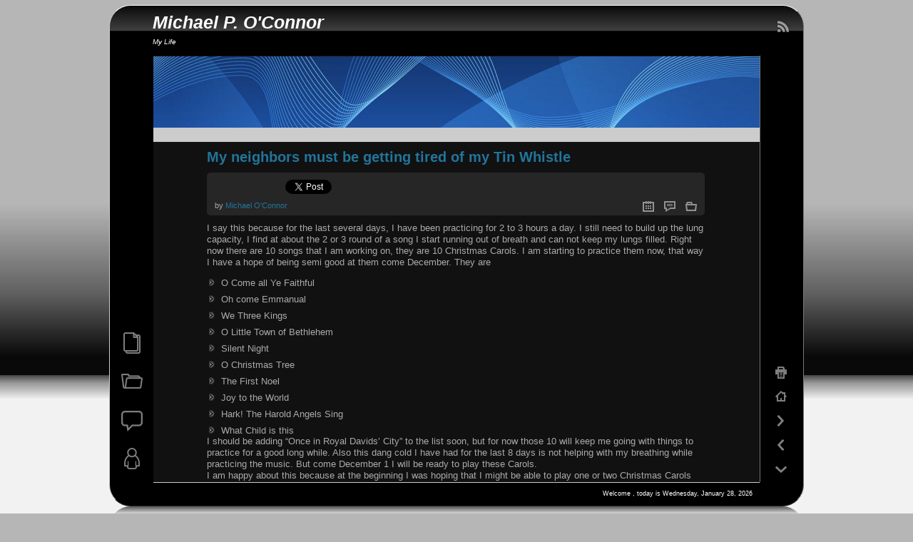

--- FILE ---
content_type: text/html; charset=UTF-8
request_url: https://blog.mikeoconnor.net/2006/10/my-neighbors-must-be-getting-tired-of-my-tin-whistle/
body_size: 13810
content:
<!DOCTYPE html PUBLIC "-//W3C//DTD XHTML 1.0 Transitional//EN" "http://www.w3.org/TR/xhtml1/DTD/xhtml1-transitional.dtd">
<html xmlns="http://www.w3.org/1999/xhtml" lang="en-US" itemscope itemtype="http://schema.org/Blog">

<head profile="http://gmpg.org/xfn/11">

	
	<meta http-equiv="Content-Type" content="text/html; charset=UTF-8" />

	<meta name="viewport" content="width=100%; initial-scale=1; maximum-scale=1; minimum-scale=1; user-scalable=no;" />

	<title>My neighbors must be getting tired of my Tin Whistle &laquo; Michael P. O&#039;Connor</title>

	<link rel="pingback" href="https://blog.mikeoconnor.net/xmlrpc.php" />

		<link rel='archives' title='December 2025' href='https://blog.mikeoconnor.net/2025/12/' />
	<link rel='archives' title='November 2025' href='https://blog.mikeoconnor.net/2025/11/' />
	<link rel='archives' title='October 2025' href='https://blog.mikeoconnor.net/2025/10/' />
	<link rel='archives' title='September 2025' href='https://blog.mikeoconnor.net/2025/09/' />
	<link rel='archives' title='April 2025' href='https://blog.mikeoconnor.net/2025/04/' />
	<link rel='archives' title='June 2024' href='https://blog.mikeoconnor.net/2024/06/' />
	<link rel='archives' title='May 2023' href='https://blog.mikeoconnor.net/2023/05/' />
	<link rel='archives' title='April 2023' href='https://blog.mikeoconnor.net/2023/04/' />
	<link rel='archives' title='March 2023' href='https://blog.mikeoconnor.net/2023/03/' />
	<link rel='archives' title='February 2023' href='https://blog.mikeoconnor.net/2023/02/' />

	
	<meta name='robots' content='max-image-preview:large' />
<link rel="alternate" type="application/rss+xml" title="Michael P. O&#039;Connor &raquo; Feed" href="https://blog.mikeoconnor.net/feed/" />
<link rel="alternate" type="application/rss+xml" title="Michael P. O&#039;Connor &raquo; Comments Feed" href="https://blog.mikeoconnor.net/comments/feed/" />
<script type="text/javascript">
/* <![CDATA[ */
window._wpemojiSettings = {"baseUrl":"https:\/\/s.w.org\/images\/core\/emoji\/15.0.3\/72x72\/","ext":".png","svgUrl":"https:\/\/s.w.org\/images\/core\/emoji\/15.0.3\/svg\/","svgExt":".svg","source":{"concatemoji":"https:\/\/blog.mikeoconnor.net\/wp-includes\/js\/wp-emoji-release.min.js?ver=6.5.7"}};
/*! This file is auto-generated */
!function(i,n){var o,s,e;function c(e){try{var t={supportTests:e,timestamp:(new Date).valueOf()};sessionStorage.setItem(o,JSON.stringify(t))}catch(e){}}function p(e,t,n){e.clearRect(0,0,e.canvas.width,e.canvas.height),e.fillText(t,0,0);var t=new Uint32Array(e.getImageData(0,0,e.canvas.width,e.canvas.height).data),r=(e.clearRect(0,0,e.canvas.width,e.canvas.height),e.fillText(n,0,0),new Uint32Array(e.getImageData(0,0,e.canvas.width,e.canvas.height).data));return t.every(function(e,t){return e===r[t]})}function u(e,t,n){switch(t){case"flag":return n(e,"\ud83c\udff3\ufe0f\u200d\u26a7\ufe0f","\ud83c\udff3\ufe0f\u200b\u26a7\ufe0f")?!1:!n(e,"\ud83c\uddfa\ud83c\uddf3","\ud83c\uddfa\u200b\ud83c\uddf3")&&!n(e,"\ud83c\udff4\udb40\udc67\udb40\udc62\udb40\udc65\udb40\udc6e\udb40\udc67\udb40\udc7f","\ud83c\udff4\u200b\udb40\udc67\u200b\udb40\udc62\u200b\udb40\udc65\u200b\udb40\udc6e\u200b\udb40\udc67\u200b\udb40\udc7f");case"emoji":return!n(e,"\ud83d\udc26\u200d\u2b1b","\ud83d\udc26\u200b\u2b1b")}return!1}function f(e,t,n){var r="undefined"!=typeof WorkerGlobalScope&&self instanceof WorkerGlobalScope?new OffscreenCanvas(300,150):i.createElement("canvas"),a=r.getContext("2d",{willReadFrequently:!0}),o=(a.textBaseline="top",a.font="600 32px Arial",{});return e.forEach(function(e){o[e]=t(a,e,n)}),o}function t(e){var t=i.createElement("script");t.src=e,t.defer=!0,i.head.appendChild(t)}"undefined"!=typeof Promise&&(o="wpEmojiSettingsSupports",s=["flag","emoji"],n.supports={everything:!0,everythingExceptFlag:!0},e=new Promise(function(e){i.addEventListener("DOMContentLoaded",e,{once:!0})}),new Promise(function(t){var n=function(){try{var e=JSON.parse(sessionStorage.getItem(o));if("object"==typeof e&&"number"==typeof e.timestamp&&(new Date).valueOf()<e.timestamp+604800&&"object"==typeof e.supportTests)return e.supportTests}catch(e){}return null}();if(!n){if("undefined"!=typeof Worker&&"undefined"!=typeof OffscreenCanvas&&"undefined"!=typeof URL&&URL.createObjectURL&&"undefined"!=typeof Blob)try{var e="postMessage("+f.toString()+"("+[JSON.stringify(s),u.toString(),p.toString()].join(",")+"));",r=new Blob([e],{type:"text/javascript"}),a=new Worker(URL.createObjectURL(r),{name:"wpTestEmojiSupports"});return void(a.onmessage=function(e){c(n=e.data),a.terminate(),t(n)})}catch(e){}c(n=f(s,u,p))}t(n)}).then(function(e){for(var t in e)n.supports[t]=e[t],n.supports.everything=n.supports.everything&&n.supports[t],"flag"!==t&&(n.supports.everythingExceptFlag=n.supports.everythingExceptFlag&&n.supports[t]);n.supports.everythingExceptFlag=n.supports.everythingExceptFlag&&!n.supports.flag,n.DOMReady=!1,n.readyCallback=function(){n.DOMReady=!0}}).then(function(){return e}).then(function(){var e;n.supports.everything||(n.readyCallback(),(e=n.source||{}).concatemoji?t(e.concatemoji):e.wpemoji&&e.twemoji&&(t(e.twemoji),t(e.wpemoji)))}))}((window,document),window._wpemojiSettings);
/* ]]> */
</script>
<style id='wp-emoji-styles-inline-css' type='text/css'>

	img.wp-smiley, img.emoji {
		display: inline !important;
		border: none !important;
		box-shadow: none !important;
		height: 1em !important;
		width: 1em !important;
		margin: 0 0.07em !important;
		vertical-align: -0.1em !important;
		background: none !important;
		padding: 0 !important;
	}
</style>
<link rel='stylesheet' id='wp-block-library-css' href='https://blog.mikeoconnor.net/wp-includes/css/dist/block-library/style.min.css?ver=6.5.7' type='text/css' media='all' />
<style id='classic-theme-styles-inline-css' type='text/css'>
/*! This file is auto-generated */
.wp-block-button__link{color:#fff;background-color:#32373c;border-radius:9999px;box-shadow:none;text-decoration:none;padding:calc(.667em + 2px) calc(1.333em + 2px);font-size:1.125em}.wp-block-file__button{background:#32373c;color:#fff;text-decoration:none}
</style>
<style id='global-styles-inline-css' type='text/css'>
body{--wp--preset--color--black: #000000;--wp--preset--color--cyan-bluish-gray: #abb8c3;--wp--preset--color--white: #ffffff;--wp--preset--color--pale-pink: #f78da7;--wp--preset--color--vivid-red: #cf2e2e;--wp--preset--color--luminous-vivid-orange: #ff6900;--wp--preset--color--luminous-vivid-amber: #fcb900;--wp--preset--color--light-green-cyan: #7bdcb5;--wp--preset--color--vivid-green-cyan: #00d084;--wp--preset--color--pale-cyan-blue: #8ed1fc;--wp--preset--color--vivid-cyan-blue: #0693e3;--wp--preset--color--vivid-purple: #9b51e0;--wp--preset--gradient--vivid-cyan-blue-to-vivid-purple: linear-gradient(135deg,rgba(6,147,227,1) 0%,rgb(155,81,224) 100%);--wp--preset--gradient--light-green-cyan-to-vivid-green-cyan: linear-gradient(135deg,rgb(122,220,180) 0%,rgb(0,208,130) 100%);--wp--preset--gradient--luminous-vivid-amber-to-luminous-vivid-orange: linear-gradient(135deg,rgba(252,185,0,1) 0%,rgba(255,105,0,1) 100%);--wp--preset--gradient--luminous-vivid-orange-to-vivid-red: linear-gradient(135deg,rgba(255,105,0,1) 0%,rgb(207,46,46) 100%);--wp--preset--gradient--very-light-gray-to-cyan-bluish-gray: linear-gradient(135deg,rgb(238,238,238) 0%,rgb(169,184,195) 100%);--wp--preset--gradient--cool-to-warm-spectrum: linear-gradient(135deg,rgb(74,234,220) 0%,rgb(151,120,209) 20%,rgb(207,42,186) 40%,rgb(238,44,130) 60%,rgb(251,105,98) 80%,rgb(254,248,76) 100%);--wp--preset--gradient--blush-light-purple: linear-gradient(135deg,rgb(255,206,236) 0%,rgb(152,150,240) 100%);--wp--preset--gradient--blush-bordeaux: linear-gradient(135deg,rgb(254,205,165) 0%,rgb(254,45,45) 50%,rgb(107,0,62) 100%);--wp--preset--gradient--luminous-dusk: linear-gradient(135deg,rgb(255,203,112) 0%,rgb(199,81,192) 50%,rgb(65,88,208) 100%);--wp--preset--gradient--pale-ocean: linear-gradient(135deg,rgb(255,245,203) 0%,rgb(182,227,212) 50%,rgb(51,167,181) 100%);--wp--preset--gradient--electric-grass: linear-gradient(135deg,rgb(202,248,128) 0%,rgb(113,206,126) 100%);--wp--preset--gradient--midnight: linear-gradient(135deg,rgb(2,3,129) 0%,rgb(40,116,252) 100%);--wp--preset--font-size--small: 13px;--wp--preset--font-size--medium: 20px;--wp--preset--font-size--large: 36px;--wp--preset--font-size--x-large: 42px;--wp--preset--spacing--20: 0.44rem;--wp--preset--spacing--30: 0.67rem;--wp--preset--spacing--40: 1rem;--wp--preset--spacing--50: 1.5rem;--wp--preset--spacing--60: 2.25rem;--wp--preset--spacing--70: 3.38rem;--wp--preset--spacing--80: 5.06rem;--wp--preset--shadow--natural: 6px 6px 9px rgba(0, 0, 0, 0.2);--wp--preset--shadow--deep: 12px 12px 50px rgba(0, 0, 0, 0.4);--wp--preset--shadow--sharp: 6px 6px 0px rgba(0, 0, 0, 0.2);--wp--preset--shadow--outlined: 6px 6px 0px -3px rgba(255, 255, 255, 1), 6px 6px rgba(0, 0, 0, 1);--wp--preset--shadow--crisp: 6px 6px 0px rgba(0, 0, 0, 1);}:where(.is-layout-flex){gap: 0.5em;}:where(.is-layout-grid){gap: 0.5em;}body .is-layout-flex{display: flex;}body .is-layout-flex{flex-wrap: wrap;align-items: center;}body .is-layout-flex > *{margin: 0;}body .is-layout-grid{display: grid;}body .is-layout-grid > *{margin: 0;}:where(.wp-block-columns.is-layout-flex){gap: 2em;}:where(.wp-block-columns.is-layout-grid){gap: 2em;}:where(.wp-block-post-template.is-layout-flex){gap: 1.25em;}:where(.wp-block-post-template.is-layout-grid){gap: 1.25em;}.has-black-color{color: var(--wp--preset--color--black) !important;}.has-cyan-bluish-gray-color{color: var(--wp--preset--color--cyan-bluish-gray) !important;}.has-white-color{color: var(--wp--preset--color--white) !important;}.has-pale-pink-color{color: var(--wp--preset--color--pale-pink) !important;}.has-vivid-red-color{color: var(--wp--preset--color--vivid-red) !important;}.has-luminous-vivid-orange-color{color: var(--wp--preset--color--luminous-vivid-orange) !important;}.has-luminous-vivid-amber-color{color: var(--wp--preset--color--luminous-vivid-amber) !important;}.has-light-green-cyan-color{color: var(--wp--preset--color--light-green-cyan) !important;}.has-vivid-green-cyan-color{color: var(--wp--preset--color--vivid-green-cyan) !important;}.has-pale-cyan-blue-color{color: var(--wp--preset--color--pale-cyan-blue) !important;}.has-vivid-cyan-blue-color{color: var(--wp--preset--color--vivid-cyan-blue) !important;}.has-vivid-purple-color{color: var(--wp--preset--color--vivid-purple) !important;}.has-black-background-color{background-color: var(--wp--preset--color--black) !important;}.has-cyan-bluish-gray-background-color{background-color: var(--wp--preset--color--cyan-bluish-gray) !important;}.has-white-background-color{background-color: var(--wp--preset--color--white) !important;}.has-pale-pink-background-color{background-color: var(--wp--preset--color--pale-pink) !important;}.has-vivid-red-background-color{background-color: var(--wp--preset--color--vivid-red) !important;}.has-luminous-vivid-orange-background-color{background-color: var(--wp--preset--color--luminous-vivid-orange) !important;}.has-luminous-vivid-amber-background-color{background-color: var(--wp--preset--color--luminous-vivid-amber) !important;}.has-light-green-cyan-background-color{background-color: var(--wp--preset--color--light-green-cyan) !important;}.has-vivid-green-cyan-background-color{background-color: var(--wp--preset--color--vivid-green-cyan) !important;}.has-pale-cyan-blue-background-color{background-color: var(--wp--preset--color--pale-cyan-blue) !important;}.has-vivid-cyan-blue-background-color{background-color: var(--wp--preset--color--vivid-cyan-blue) !important;}.has-vivid-purple-background-color{background-color: var(--wp--preset--color--vivid-purple) !important;}.has-black-border-color{border-color: var(--wp--preset--color--black) !important;}.has-cyan-bluish-gray-border-color{border-color: var(--wp--preset--color--cyan-bluish-gray) !important;}.has-white-border-color{border-color: var(--wp--preset--color--white) !important;}.has-pale-pink-border-color{border-color: var(--wp--preset--color--pale-pink) !important;}.has-vivid-red-border-color{border-color: var(--wp--preset--color--vivid-red) !important;}.has-luminous-vivid-orange-border-color{border-color: var(--wp--preset--color--luminous-vivid-orange) !important;}.has-luminous-vivid-amber-border-color{border-color: var(--wp--preset--color--luminous-vivid-amber) !important;}.has-light-green-cyan-border-color{border-color: var(--wp--preset--color--light-green-cyan) !important;}.has-vivid-green-cyan-border-color{border-color: var(--wp--preset--color--vivid-green-cyan) !important;}.has-pale-cyan-blue-border-color{border-color: var(--wp--preset--color--pale-cyan-blue) !important;}.has-vivid-cyan-blue-border-color{border-color: var(--wp--preset--color--vivid-cyan-blue) !important;}.has-vivid-purple-border-color{border-color: var(--wp--preset--color--vivid-purple) !important;}.has-vivid-cyan-blue-to-vivid-purple-gradient-background{background: var(--wp--preset--gradient--vivid-cyan-blue-to-vivid-purple) !important;}.has-light-green-cyan-to-vivid-green-cyan-gradient-background{background: var(--wp--preset--gradient--light-green-cyan-to-vivid-green-cyan) !important;}.has-luminous-vivid-amber-to-luminous-vivid-orange-gradient-background{background: var(--wp--preset--gradient--luminous-vivid-amber-to-luminous-vivid-orange) !important;}.has-luminous-vivid-orange-to-vivid-red-gradient-background{background: var(--wp--preset--gradient--luminous-vivid-orange-to-vivid-red) !important;}.has-very-light-gray-to-cyan-bluish-gray-gradient-background{background: var(--wp--preset--gradient--very-light-gray-to-cyan-bluish-gray) !important;}.has-cool-to-warm-spectrum-gradient-background{background: var(--wp--preset--gradient--cool-to-warm-spectrum) !important;}.has-blush-light-purple-gradient-background{background: var(--wp--preset--gradient--blush-light-purple) !important;}.has-blush-bordeaux-gradient-background{background: var(--wp--preset--gradient--blush-bordeaux) !important;}.has-luminous-dusk-gradient-background{background: var(--wp--preset--gradient--luminous-dusk) !important;}.has-pale-ocean-gradient-background{background: var(--wp--preset--gradient--pale-ocean) !important;}.has-electric-grass-gradient-background{background: var(--wp--preset--gradient--electric-grass) !important;}.has-midnight-gradient-background{background: var(--wp--preset--gradient--midnight) !important;}.has-small-font-size{font-size: var(--wp--preset--font-size--small) !important;}.has-medium-font-size{font-size: var(--wp--preset--font-size--medium) !important;}.has-large-font-size{font-size: var(--wp--preset--font-size--large) !important;}.has-x-large-font-size{font-size: var(--wp--preset--font-size--x-large) !important;}
.wp-block-navigation a:where(:not(.wp-element-button)){color: inherit;}
:where(.wp-block-post-template.is-layout-flex){gap: 1.25em;}:where(.wp-block-post-template.is-layout-grid){gap: 1.25em;}
:where(.wp-block-columns.is-layout-flex){gap: 2em;}:where(.wp-block-columns.is-layout-grid){gap: 2em;}
.wp-block-pullquote{font-size: 1.5em;line-height: 1.6;}
</style>
<link rel='stylesheet' id='shiword-general-style-css' href='https://blog.mikeoconnor.net/wp-content/themes/shiword/style.css?ver=4.03' type='text/css' media='screen' />
<link rel='stylesheet' id='shiword-print-style-css' href='https://blog.mikeoconnor.net/wp-content/themes/shiword/css/print.css?ver=4.03' type='text/css' media='print' />
<style id='akismet-widget-style-inline-css' type='text/css'>

			.a-stats {
				--akismet-color-mid-green: #357b49;
				--akismet-color-white: #fff;
				--akismet-color-light-grey: #f6f7f7;

				max-width: 350px;
				width: auto;
			}

			.a-stats * {
				all: unset;
				box-sizing: border-box;
			}

			.a-stats strong {
				font-weight: 600;
			}

			.a-stats a.a-stats__link,
			.a-stats a.a-stats__link:visited,
			.a-stats a.a-stats__link:active {
				background: var(--akismet-color-mid-green);
				border: none;
				box-shadow: none;
				border-radius: 8px;
				color: var(--akismet-color-white);
				cursor: pointer;
				display: block;
				font-family: -apple-system, BlinkMacSystemFont, 'Segoe UI', 'Roboto', 'Oxygen-Sans', 'Ubuntu', 'Cantarell', 'Helvetica Neue', sans-serif;
				font-weight: 500;
				padding: 12px;
				text-align: center;
				text-decoration: none;
				transition: all 0.2s ease;
			}

			/* Extra specificity to deal with TwentyTwentyOne focus style */
			.widget .a-stats a.a-stats__link:focus {
				background: var(--akismet-color-mid-green);
				color: var(--akismet-color-white);
				text-decoration: none;
			}

			.a-stats a.a-stats__link:hover {
				filter: brightness(110%);
				box-shadow: 0 4px 12px rgba(0, 0, 0, 0.06), 0 0 2px rgba(0, 0, 0, 0.16);
			}

			.a-stats .count {
				color: var(--akismet-color-white);
				display: block;
				font-size: 1.5em;
				line-height: 1.4;
				padding: 0 13px;
				white-space: nowrap;
			}
		
</style>
<script type="text/javascript" src="https://blog.mikeoconnor.net/wp-includes/js/jquery/jquery.min.js?ver=3.7.1" id="jquery-core-js"></script>
<script type="text/javascript" src="https://blog.mikeoconnor.net/wp-includes/js/jquery/jquery-migrate.min.js?ver=3.4.1" id="jquery-migrate-js"></script>
<link rel="https://api.w.org/" href="https://blog.mikeoconnor.net/wp-json/" /><link rel="alternate" type="application/json" href="https://blog.mikeoconnor.net/wp-json/wp/v2/posts/1109" /><link rel="EditURI" type="application/rsd+xml" title="RSD" href="https://blog.mikeoconnor.net/xmlrpc.php?rsd" />
<meta name="generator" content="WordPress 6.5.7" />
<link rel="canonical" href="https://blog.mikeoconnor.net/2006/10/my-neighbors-must-be-getting-tired-of-my-tin-whistle/" />
<link rel='shortlink' href='https://blog.mikeoconnor.net/?p=1109' />
<link rel="alternate" type="application/json+oembed" href="https://blog.mikeoconnor.net/wp-json/oembed/1.0/embed?url=https%3A%2F%2Fblog.mikeoconnor.net%2F2006%2F10%2Fmy-neighbors-must-be-getting-tired-of-my-tin-whistle%2F" />
<link rel="alternate" type="text/xml+oembed" href="https://blog.mikeoconnor.net/wp-json/oembed/1.0/embed?url=https%3A%2F%2Fblog.mikeoconnor.net%2F2006%2F10%2Fmy-neighbors-must-be-getting-tired-of-my-tin-whistle%2F&#038;format=xml" />
<link rel="shortcut icon" href="https://www.mikeoconnor.net/favicon.ico" />	<!--[if lte IE 6]><link media="screen" rel="stylesheet" href="https://blog.mikeoconnor.net/wp-content/themes/shiword/css/ie6.css" type="text/css" /><![endif]-->
	<meta itemprop="name" content="My neighbors must be getting tired of my Tin Whistle">
	<style type="text/css">
		body {
			font-size: 11px;
							font-family: Verdana, Geneva, sans-serif;
					}
						#headerimg {
			background: transparent url('https://blog.mikeoconnor.net/wp-content/themes/shiword/images/headers/blue.jpg') right bottom repeat-y;
			min-height: 100px;
		}
		#sw_body,
		#fixedfoot {
			background: rgba(0,0,0,1) url('https://blog.mikeoconnor.net/wp-content/themes/shiword/images/device/black.png') right top repeat;
		}
		#head {
			background: rgba(0,0,0,1) url('https://blog.mikeoconnor.net/wp-content/themes/shiword/images/device/black.png') right -0.7em repeat;
		}
		input[type="button"]:hover,
		input[type="submit"]:hover,
		input[type="reset"]:hover {
			border-color: #ff8d39;
		}
		#head a,
		#head .description,
		#statusbar {
			color: #fff;
		}
		.menuitem:hover .menuitem_img,
		a {
			color : #21759b;
		}
		a:hover {
			color : #ff8d39;
		}
		.sw-menu,
		#mainmenu > li:hover,
		#mainmenu > li.page_item > ul.children,
		#mainmenu > li.menu-item > ul.sub-menu,
		.minibutton .nb_tooltip,
		.menuback {
			background-color: #21759b;
			border-color: #cccccc;
			color: #262626;
		}
		.sw-menu a,
		.sw-menu > li.page_item > ul.children a,
		.sw-menu > li.menu-item > ul.sub-menu a,
		.menuback a {
			color: #ffffff;
		}
		.sw-menu a:hover,
		.menu-item-parent:hover > a:after,
		.current-menu-ancestor > a:after,
		.current-menu-parent > a:after,
		.current_page_parent > a:after,
		.current_page_ancestor > a:after,
		.sw-menu > li.page_item > ul.children a:hover,
		.sw-menu > li.menu-item > ul.sub-menu a:hover,
		.minibutton .nb_tooltip a:hover,
		.menuback a:hover,
		.sw-menu .current-menu-item > a,
		.sw-menu .current_page_item > a,
		.sw-menu .current-cat > a,
		.sw-menu a:hover,
		.sw-menu .current-menu-item a:hover,
		.sw-menu .current_page_item a:hover,
		.sw-menu .current-cat a:hover {
			color: #ff8d39;
		}
		.menu_sx > ul {
			border-color: #cccccc;
		}
		.menuback .mentit {
			color: #262626;
		}
		.sticky {
			-moz-box-shadow: 0 0 8px #21759b;
			box-shadow: 0 0 8px #21759b;
			-webkit-box-shadow: 0 0 8px #21759b;
		}
		textarea:hover,
		input[type="text"]:hover,
		input[type="password"]:hover,
		textarea:focus,
		input[type="text"]:focus,
		input[type="password"]:focus {
			border:1px solid #ff8d39;
		}
		.social-like li a img {
			border: 1px solid #21759b;

		}
		.social-like li a img:hover {
			border: 1px solid #ff8d39;
		}
		.h2-ext-link {
			background-color: #21759b;
		}
		.h2-ext-link:hover {
			background-color: #ff8d39;
		}
		#infinite-handle span {
			border: 1px solid #21759b;
		}
		#infinite-handle span:hover {
			border: 1px solid #ff8d39;
		}
		.minib_img,
		.menuitem_img,
		.search-form,
		.comment-reply-link,
		.mft_date,
		.mft_cat,
		.mft_tag,
		.mft_comm,
		.mft_hier {
			background-image: url('https://blog.mikeoconnor.net/wp-content/themes/shiword/images/minibuttons-light.png');
		}
		.TB_overlayBG,
		#TB_window,
		#TB_load {
			background-color: #000000;
		}
		#TB_window {
			color: #fff;
		}
		#TB_secondLine {
			color: #c0c0c0;
		}
		.sw-has-thumb .post-body {
			margin-left: 130px;
		}
		#sw_slider-wrap {
			height: 160px;
		}
			</style>
	<!-- InternetExplorer really sucks! -->
	<!--[if lte IE 8]>
	<style type="text/css">
		#sw_body,
		#fixedfoot {
			background: #000 url('https://blog.mikeoconnor.net/wp-content/themes/shiword/images/device/black.png') right top repeat;
		}
		#head {
			background: #000 url('https://blog.mikeoconnor.net/wp-content/themes/shiword/images/device/black.png') right -0.7em repeat;
		}
		.storycontent img.size-full,
		.sd-post-title img,
		.gallery-item img {
			width:auto;
		}
	</style>
	<![endif]-->
<link rel="icon" href="https://blog.mikeoconnor.net/wp-content/uploads/2017/10/favicon.png" sizes="32x32" />
<link rel="icon" href="https://blog.mikeoconnor.net/wp-content/uploads/2017/10/favicon.png" sizes="192x192" />
<link rel="apple-touch-icon" href="https://blog.mikeoconnor.net/wp-content/uploads/2017/10/favicon.png" />
<meta name="msapplication-TileImage" content="https://blog.mikeoconnor.net/wp-content/uploads/2017/10/favicon.png" />

</head>

<body class="post-template-default single single-post postid-1109 single-format-standard sw-no-js body-850">

		<script type="text/javascript">
		/* <![CDATA[ */
		(function(){
			var c = document.body.className;
			c = c.replace(/sw-no-js/, 'sw-js');
			document.body.className = c;
		})();
		/* ]]> */
	</script>

	<div id="sw_background">
		<div id="sw_body">
			<div id="sw_body_inner"></div>
		</div>
	</div>

	<div id="main">

		<div id="head_cont">
			<div id="head">
				<div id="head_overlay">
					<h1><a href="https://blog.mikeoconnor.net/">Michael P. O&#039;Connor</a></h1><div class="description">My Life</div>	<div id="rss_imglink" class="minibutton">
		<a href="https://blog.mikeoconnor.net/feed/" title="Syndicate this site using RSS 2.0">
			<span class="minib_img">&nbsp;</span>
		</a>
	</div>
				</div>
			</div>
		</div>

		<div id="maincontent">

			
			<div id="headerimg">

				
				
<!-- here should be the Header widget area -->

				
			</div>

				<div id="sw-pri-menu" class="sw-menu">
			<ul id="mainmenu" class="nav-menu">

		<li class="menu-item navhome current_page_item"><a href="https://blog.mikeoconnor.net/" title="Home">Home</a></li>
		
	</ul>
	</div>


<div id="posts-container" class="posts_wide">

	
			
			
			
<div class="sw-entry-standard post-1109 post type-post status-publish format-standard hentry category-irish-tin-whistle" id="post-1109">

	
	<h2 class="storytitle entry-title"><a title="My neighbors must be getting tired of my Tin Whistle" href="https://blog.mikeoconnor.net/2006/10/my-neighbors-must-be-getting-tired-of-my-tin-whistle/" rel="bookmark">My neighbors must be getting tired of my Tin Whistle</a></h2>
	<div class="sw-I-like-it"><div class="sw-I-like-it-button"><div class="g-plusone" data-size="medium" data-href="https://blog.mikeoconnor.net/2006/10/my-neighbors-must-be-getting-tired-of-my-tin-whistle/"></div></div><div class="sw-I-like-it-button"><div class="t-twits"><a href="//twitter.com/share" class="twitter-share-button" data-url="https://blog.mikeoconnor.net/2006/10/my-neighbors-must-be-getting-tired-of-my-tin-whistle/" data-text="My neighbors must be getting tired of my Tin Whistle&#10;https://blog.mikeoconnor.net/?p=1109" data-count="horizontal"></a></div></div><div class="sw-I-like-it-button"><div class="fb-like" data-href="https://blog.mikeoconnor.net/2006/10/my-neighbors-must-be-getting-tired-of-my-tin-whistle/" data-send="false" data-layout="button_count" data-show-faces="false"></div></div></div>
			<div class="meta_container">
			<div class="meta top_meta ani_meta">
											<div class="metafield_trigger" style="left: 10px;">by <a class="author vcard" href="https://blog.mikeoconnor.net/author/mpop/" title="View all posts by Michael O&#039;Connor">Michael O'Connor</a></div>
							<div class="metafield">
					<div class="metafield_trigger mft_cat" style="right: 10px; width:16px"> </div>
					<div class="metafield_content">
						Categories: 						<a href="https://blog.mikeoconnor.net/category/irish-tin-whistle/" rel="category tag">Irish Tin Whistle</a>					</div>
				</div>
							<div class="metafield">
					<div class="metafield_trigger mft_comm" style="right: 40px; width:16px"> </div>
					<div class="metafield_content">
						Comments: 						<span>Comments Off<span class="screen-reader-text"> on My neighbors must be getting tired of my Tin Whistle</span></span>					</div>
				</div>
							<div class="metafield">
					<div class="metafield_trigger mft_date" style="right: 70px; width:16px"> </div>
					<div class="metafield_content">
						Published on: <span class="published">October 23, 2006</span>					</div>
				</div>
							<div class="metafield_trigger edit_link" style="right: 100px;"></div>
			</div>
		</div>
		
	<div class="storycontent entry-content">

		<p>I say this because for the last several days, I have been practicing for 2 to 3 hours a day.  I still need to build up the lung capacity, I find at about the 2 or 3 round of a song I start running out of breath and can not keep my lungs filled.  Right now there are 10 songs that I am working on, they are 10 Christmas Carols.  I am starting to practice them now, that way I have a hope of being semi good at them come December.   They are </p>
<ul>
<li>O Come all Ye Faithful</li>
<li>Oh come Emmanual</li>
<li>We Three Kings</li>
<li>O Little Town of Bethlehem</li>
<li>Silent Night</li>
<li>O Christmas Tree</li>
<li>The First Noel</li>
<li>Joy to the World</li>
<li>Hark! The Harold Angels Sing</li>
<li>What Child is this</li>
</ul>
<p>I should be adding &#8220;Once in Royal Davids&#8217; City&#8221; to the list soon, but for now those 10 will keep me going with things to practice for a good long while.  Also this dang cold I have had for the last 8 days is not helping with my breathing while practicing the music.  But come December 1 I will be ready to play these Carols. <br />
I am happy about this because at the beginning I was hoping that I might be able to play one or two Christmas Carols come the Christmas season, and here I am working on 10, so I am hyper close to meeting one of my goals and blasting right past it.<br />
Also over the next couple of months as I practices this more I might not really have the time to post here.  I do need to be semi-good by Dec 1.</p>

	</div>

	<div class="fixfloat">

		
	</div>

	
</div>
			
			
<!-- here should be the Single widget area -->

			

<!-- begin comments -->




<!-- end comments -->


			
		
	
</div>



			
			
			<!-- begin footer -->

			<div id="footer">

				
<!-- here should be the Footer widget area -->


<div id="footer-widget-area">

	
	<div id="first_fwa" class="widget-area">
				</div><!-- #first .widget-area -->

	<div id="second_fwa" class="widget-area">
			<div id="text-5" class="widget widget_text"><div class="w_title">Geek Code</div>			<div class="textwidget"><p>-----BEGIN GEEK CODE BLOCK-----<br />
Version: 3.1<br />
GCS/O d+ s:+> a C+++$>++++ UBL++S>$ P--- L+++>++++ E>+++<br />
W++  N+ !o !K w--- O- M-- V-- !PS !PE Y+>++ PGP t+ !5 !X R<br />
tv- b+>++ DI D G+ e++>+++ h !r z-<br />
------END GEEK CODE BLOCK------</p>
</div>
		</div>	</div><!-- #second .widget-area -->

	<div id="third_fwa" class="widget-area">
				</div><!-- #third .widget-area -->

	<div class="fixfloat"> </div>

	
</div>

<!-- end Footer widget area -->


				
				<div id="themecredits">
						&copy; 2026 <strong>Michael P. O&#039;Connor</strong>

	<span class="hide_if_print"> - <a href="/2006/10/my-neighbors-must-be-getting-tired-of-my-tin-whistle/?mobile_override=mobile">Mobile View</a></span>
			<a href="http://www.twobeers.net/" title="Shiword theme 4.03 by TwoBeers Crew">
			<img alt="twobeers.net" src="https://blog.mikeoconnor.net/wp-content/themes/shiword/images/tb_micrologo.png" />
		</a>
		<a href="http://wordpress.org/" title="Powered by WordPress">
			<img alt="WordPress" src="https://blog.mikeoconnor.net/wp-content/themes/shiword/images/wp_micrologo.png" />
		</a>
	 				</div>

				
				<!-- 17 queries. 0.035 seconds. -->

			</div>

			<!--[if lte IE 7]>
			<div style="background:#e29808;color:#fff;padding:10px;">
				It looks like you're using an old and insecure version of Internet Explorer. Using an outdated browser makes your computer unsafe. For the best WordPress experience, please update your browser
			</div>
			<![endif]-->

			
		</div> <!-- end #maincontent -->

		
<!-- begin fixed footer -->

<div id="fixedfoot_cont">
	<div id="fixedfoot_bg">
		<div id="fixedfoot">
			<div id="fixedfoot_overlay">
				
<!-- begin quickbar -->

<div id="quickbar">


			<div class="menuitem">
			<div class="menuitem_img mii_rpost"></div>
			<div class="menuback">
				<div class="menu_sx">
					<div class="mentit">Recent Posts</div>
					<ul class="solid_ul">
						<li><a href="https://blog.mikeoconnor.net/2025/12/hobbies/" title="Hobbies">Hobbies</a> by Michael O'Connor<div class="preview"><img class="alignleft wp-post-image" width="50" height="50" alt="thumb" src="https://blog.mikeoconnor.net/wp-content/themes/shiword/images/thumbs/thumb.png" /><p>I saw an video recently on youtube where someone was complaining that hobbies have been ruined in recent years, he made his argument. I personally reject his argument. His argument is that influincers on either on Youtube or tiktoc have made it where people feel they have to spend a lot of money to get[&#8230;]</p>
</div></li><li><a href="https://blog.mikeoconnor.net/2025/12/just-got-a-new-telescope/" title="Just got a &#8220;new&#8221; telescope">Just got a &#8220;new&#8221; telesc&hellip;</a> by Michael O'Connor<div class="preview"><img class="alignleft wp-post-image" width="50" height="50" alt="thumb" src="https://blog.mikeoconnor.net/wp-content/themes/shiword/images/thumbs/thumb.png" /><p>A while back my dad was going to get rid of his old telescope as the cover on it would not come off. I had help from a friend to get it off, but it does come off now. All that was missing at that point was an eye piece for it, and I found[&#8230;]</p>
</div></li><li><a href="https://blog.mikeoconnor.net/2025/12/for-the-new-kb3hcg-radio-website-i-am-going-to-make/" title="For the new kb3hcg.radio website I am going to make">For the new kb3hcg.radio website I &hellip;</a> by Michael O'Connor<div class="preview"><img class="alignleft wp-post-image" width="50" height="50" alt="thumb" src="https://blog.mikeoconnor.net/wp-content/themes/shiword/images/thumbs/thumb.png" /><p>I was talking to a ham friend of mine about the new domain I have and said I am thinking of doing a website on the domain along with the email. And he said since it will be a ham radio website, I have to do it in 90&#8217;s style since a lot of personal[&#8230;]</p>
</div></li><li><a href="https://blog.mikeoconnor.net/2025/12/just-found-out-about-the-radio-tld/" title="Just found out about the .radio TLD">Just found out about the .radio TLD</a> by Michael O'Connor<div class="preview"><img class="alignleft wp-post-image" width="50" height="50" alt="thumb" src="https://blog.mikeoconnor.net/wp-content/themes/shiword/images/thumbs/thumb.png" /><p>Today I found out about the .radio TLD. I also found out that while it normally 200+EUR ham radio operators are given a discounted price of 25EUR (about 30USD) a year, and I thought it would be nice to have my call sign as a domain. so I registered kb3hcg.radio right now I have it[&#8230;]</p>
</div></li><li><a href="https://blog.mikeoconnor.net/2025/12/hamsetup/" title="Finally Got the Ham setup going">Finally Got the Ham setup going</a> by Michael O'Connor<div class="preview"><img class="alignleft wp-post-image" width="50" height="50" alt="thumb" src="https://blog.mikeoconnor.net/wp-content/themes/shiword/images/thumbs/thumb.png" /><p>I fiannly got the attena tuner today, and have set it up. Now here are some pics of my setup. First here is my setup where I sit to operate the radio.  You can see the ham computer I have setup, the ham radio and the tuner, and my late mothers old shortwave radio (a[&#8230;]</p>
</div></li><li><a href="https://blog.mikeoconnor.net/2025/12/trying-to-get-the-ft-710-working-at-home/" title="Trying to get the FT-710 working at home">Trying to get the FT-710 working at&hellip;</a> by Michael O'Connor<div class="preview"><img class="alignleft wp-post-image" width="50" height="50" alt="thumb" src="https://blog.mikeoconnor.net/wp-content/themes/shiword/images/thumbs/thumb.png" /><p>While my FT-891 works great with my ATAS-120A Antenna on my car. But I been unable to get a good attena working for my FT-710, I been tring to use 2 ham sticks setup in a dipol setup, but I can not get the SWR under 5:1, so I kind of given up, so I[&#8230;]</p>
</div></li><li><a href="https://blog.mikeoconnor.net/2025/12/got-2-new-radios-recently/" title="Got 2 new radios recently">Got 2 new radios recently</a> by Michael O'Connor<div class="preview"><img class="alignleft wp-post-image" width="50" height="50" alt="thumb" src="https://blog.mikeoconnor.net/wp-content/themes/shiword/images/thumbs/thumb.png" /><p>Back on Nov 24th I went out to the DE Ham Radio Outlet, to get a Yaesu FT-710 feild. While I was out there I also picked up a FT-891 for my car, since I recently got my general upgread for my ham license. I have not had a chance to play with the FT-710[&#8230;]</p>
</div></li><li><a href="https://blog.mikeoconnor.net/2025/12/got-lucky-at-home-depot-the-other-day/" title="Got lucky at home depot the other day.">Got lucky at home depot the other d&hellip;</a> by Michael O'Connor<div class="preview"><img class="alignleft wp-post-image" width="50" height="50" alt="thumb" src="https://blog.mikeoconnor.net/wp-content/themes/shiword/images/thumbs/thumb.png" /><p>The other day I went down to a local home depot to pick up some stuff to build a small attena mast for my balcony. One of the items I needed was a block of wood for the base. When I went to the wood section the guy there was helping another customer cut some[&#8230;]</p>
</div></li><li><a href="https://blog.mikeoconnor.net/2025/11/got-my-ham-upgread-and-other-stuff/" title="Got my ham upgread and other stuff.">Got my ham upgread and other stuff.</a> by Michael O'Connor<div class="preview"><img class="alignleft wp-post-image" width="50" height="50" alt="thumb" src="https://blog.mikeoconnor.net/wp-content/themes/shiword/images/thumbs/thumb.png" /><p>Back on Oct 11, I took the test to upgread my ham licnense from Tech to general, yesterday I got the email from the FCC that my license in the database has been updated. Also last week I decided to join the ARRL. Over the years I have heard of 3 things that the ARRL[&#8230;]</p>
</div></li><li><a href="https://blog.mikeoconnor.net/2025/10/listening-to-40m-tonight/" title="Listening to 40m tonight">Listening to 40m tonight</a> by Michael O'Connor<div class="preview"><img class="alignleft wp-post-image" width="50" height="50" alt="thumb" src="https://blog.mikeoconnor.net/wp-content/themes/shiword/images/thumbs/thumb.png" /><p>Tonight I setup my 40m attena to tune around the 20m band of the ammature radio band, while I did not key up (still have yet to make any contacts on my new privileges that passing my general exam granted me) I did enjoy tuning around. It took me some time to get my attenas[&#8230;]</p>
</div></li>					</ul>
				</div>
			</div>
		</div>
				<div class="menuitem">
			<div  class="menuitem_img mii_pcats"></div>
			<div class="menuback">
				<div class="menu_sx">
					<div class="mentit">Categories</div>
					<ul class="solid_ul">
						<li><a href="https://blog.mikeoconnor.net/category/technology/" title="View all posts in Technology" >Technology</a> (293)<div class="cat_preview"><div class="mentit">Recent Posts</div><ul class="solid_ul"><li><a href="https://blog.mikeoconnor.net/2025/12/hobbies/" title="Hobbies">Hobbies</a> by Michael O'Connor</li><li><a href="https://blog.mikeoconnor.net/2025/12/just-got-a-new-telescope/" title="Just got a &#8220;new&#8221; telescope">Just got a &#8220;new&#8221; telesc&hellip;</a> by Michael O'Connor</li><li><a href="https://blog.mikeoconnor.net/2025/12/just-found-out-about-the-radio-tld/" title="Just found out about the .radio TLD">Just found out about the .radio TLD</a> by Michael O'Connor</li><li><a href="https://blog.mikeoconnor.net/2023/05/my-apartment-setup/" title="My apartment setup.">My apartment setup.</a> by Michael O'Connor</li><li><a href="https://blog.mikeoconnor.net/2023/01/my-backup-internet/" title="My Backup internet.">My Backup internet.</a> by Michael O'Connor</li></ul></div></li><li><a href="https://blog.mikeoconnor.net/category/misc-no-other-place-to-put-this-stuff/" title="View all posts in Misc (no other place to put this stuff)" >Misc (no other place to put this stuff)</a> (196)<div class="cat_preview"><div class="mentit">Recent Posts</div><ul class="solid_ul"><li><a href="https://blog.mikeoconnor.net/2023/05/weight-loss-continues-but-end-is-near/" title="weight loss continues, but end is near">weight loss continues, but end is n&hellip;</a> by Michael O'Connor</li><li><a href="https://blog.mikeoconnor.net/2023/05/a-summer-snack/" title="A summer snack">A summer snack</a> by Michael O'Connor</li><li><a href="https://blog.mikeoconnor.net/2023/04/an-updated-picture-of-before-and-after/" title="An updated picture of before and After">An updated picture of before and Af&hellip;</a> by Michael O'Connor</li><li><a href="https://blog.mikeoconnor.net/2023/03/today-is-the-1-year-anniversery-of-the-start-of-my-weight-loss-journy/" title="Today is the 1 year anniversery of the start of my weight loss journy">Today is the 1 year anniversery of &hellip;</a> by Michael O'Connor</li><li><a href="https://blog.mikeoconnor.net/2023/03/meal-prep-for-the-week/" title="Meal prep for the week">Meal prep for the week</a> by Michael O'Connor</li></ul></div></li><li><a href="https://blog.mikeoconnor.net/category/news/" title="View all posts in News" >News</a> (187)<div class="cat_preview"><div class="mentit">Recent Posts</div><ul class="solid_ul"><li><a href="https://blog.mikeoconnor.net/2021/05/an-important-listen-here/" title="An important listen here">An important listen here</a> by Michael O'Connor</li><li><a href="https://blog.mikeoconnor.net/2021/04/with-the-news-lately-on-digital-stuff-it-turning-to-be-good-news-for-those-that-are-proponents-of-physical-copies/" title="With the news lately on digital stuff, it turning to be good news for those that are proponents of physical copies.">With the news lately on digital stu&hellip;</a> by Michael O'Connor</li><li><a href="https://blog.mikeoconnor.net/2021/04/over-the-last-3-months/" title="Over the last 3 months">Over the last 3 months</a> by Michael O'Connor</li><li><a href="https://blog.mikeoconnor.net/2021/02/rip-rush/" title="Rip Rush">Rip Rush</a> by Michael O'Connor</li><li><a href="https://blog.mikeoconnor.net/2021/01/for-any-one-that-thinks-sleepy-joe-is-good-for-the-us-look-what-an-enemy-of-the-us-posted/" title="For any one that thinks Sleepy Joe is good for the US, look what an enemy of the US posted">For any one that thinks Sleepy Joe &hellip;</a> by Michael O'Connor</li></ul></div></li><li><a href="https://blog.mikeoconnor.net/category/web-site/" title="View all posts in Web Site" >Web Site</a> (165)<div class="cat_preview"><div class="mentit">Recent Posts</div><ul class="solid_ul"><li><a href="https://blog.mikeoconnor.net/2025/12/for-the-new-kb3hcg-radio-website-i-am-going-to-make/" title="For the new kb3hcg.radio website I am going to make">For the new kb3hcg.radio website I &hellip;</a> by Michael O'Connor</li><li><a href="https://blog.mikeoconnor.net/2025/12/just-found-out-about-the-radio-tld/" title="Just found out about the .radio TLD">Just found out about the .radio TLD</a> by Michael O'Connor</li><li><a href="https://blog.mikeoconnor.net/2021/04/over-the-last-3-months/" title="Over the last 3 months">Over the last 3 months</a> by Michael O'Connor</li><li><a href="https://blog.mikeoconnor.net/2021/01/the-problem-with-the-internet-today-the-censership-and-what-not/" title="The problem with the internet today the censership and what not.">The problem with the internet today&hellip;</a> by Michael O'Connor</li><li><a href="https://blog.mikeoconnor.net/2020/03/we-dont-deserve-liberty-any-more/" title="We don&#8217;t deserve liberty any more.">We don&#8217;t deserve liberty any &hellip;</a> by Michael O'Connor</li></ul></div></li><li><a href="https://blog.mikeoconnor.net/category/politics/" title="View all posts in Politics" >Politics</a> (139)<div class="cat_preview"><div class="mentit">Recent Posts</div><ul class="solid_ul"><li><a href="https://blog.mikeoconnor.net/2021/07/well-if-you-needed-even-more-reason-to-leave-social-media/" title="Well if you needed even more reason to leave social media">Well if you needed even more reason&hellip;</a> by Michael O'Connor</li><li><a href="https://blog.mikeoconnor.net/2021/05/facebook-is-banning-profile-sites-now/" title="Facebook is banning prolife sites now.">Facebook is banning prolife sites n&hellip;</a> by Michael O'Connor</li><li><a href="https://blog.mikeoconnor.net/2021/05/an-important-listen-here/" title="An important listen here">An important listen here</a> by Michael O'Connor</li><li><a href="https://blog.mikeoconnor.net/2021/05/an-important-read/" title="An important read">An important read</a> by Michael O'Connor</li><li><a href="https://blog.mikeoconnor.net/2021/04/with-the-news-lately-on-digital-stuff-it-turning-to-be-good-news-for-those-that-are-proponents-of-physical-copies/" title="With the news lately on digital stuff, it turning to be good news for those that are proponents of physical copies.">With the news lately on digital stu&hellip;</a> by Michael O'Connor</li></ul></div></li><li><a href="https://blog.mikeoconnor.net/category/geekdom/" title="View all posts in Geekdom" >Geekdom</a> (137)<div class="cat_preview"><div class="mentit">Recent Posts</div><ul class="solid_ul"><li><a href="https://blog.mikeoconnor.net/2025/12/hobbies/" title="Hobbies">Hobbies</a> by Michael O'Connor</li><li><a href="https://blog.mikeoconnor.net/2025/12/just-got-a-new-telescope/" title="Just got a &#8220;new&#8221; telescope">Just got a &#8220;new&#8221; telesc&hellip;</a> by Michael O'Connor</li><li><a href="https://blog.mikeoconnor.net/2025/04/the-switch-2-game-key-cards/" title="The Switch 2 &#8220;game key cards&#8221;">The Switch 2 &#8220;game key cards&&hellip;</a> by Michael O'Connor</li><li><a href="https://blog.mikeoconnor.net/2025/04/the-switch-2/" title="The Switch 2">The Switch 2</a> by Michael O'Connor</li><li><a href="https://blog.mikeoconnor.net/2024/06/this-is-a-banger-of-a-year-for-jrpg-fans/" title="This is a banger of a year for JRPG fans">This is a banger of a year for JRPG&hellip;</a> by Michael O'Connor</li></ul></div></li><li><a href="https://blog.mikeoconnor.net/category/biking/" title="View all posts in Biking" >Biking</a> (120)<div class="cat_preview"><div class="mentit">Recent Posts</div><ul class="solid_ul"><li><a href="https://blog.mikeoconnor.net/2009/05/biking/" title="Biking">Biking</a> by Michael O'Connor</li><li><a href="https://blog.mikeoconnor.net/2007/07/finally/" title="Finally">Finally</a> by Michael O'Connor</li><li><a href="https://blog.mikeoconnor.net/2007/07/dont-bike-for-a-day-and-your-legs-will-never-forgive-you/" title="Don&#8217;t bike for a day and your legs will never forgive you">Don&#8217;t bike for a day and your&hellip;</a> by Michael O'Connor</li><li><a href="https://blog.mikeoconnor.net/2007/07/biking-and-stuff/" title="Biking and stuff">Biking and stuff</a> by Michael O'Connor</li><li><a href="https://blog.mikeoconnor.net/2007/06/todays-bike-ride/" title="Todays bike ride">Todays bike ride</a> by Michael O'Connor</li></ul></div></li><li><a href="https://blog.mikeoconnor.net/category/church/" title="View all posts in Church" >Church</a> (92)<div class="cat_preview"><div class="mentit">Recent Posts</div><ul class="solid_ul"><li><a href="https://blog.mikeoconnor.net/2021/02/info-from-my-pastor-about-the-covid-vaccines/" title="Info from my pastor about the Covid vaccines">Info from my pastor about the Covid&hellip;</a> by Michael O'Connor</li><li><a href="https://blog.mikeoconnor.net/2020/03/we-dont-deserve-liberty-any-more/" title="We don&#8217;t deserve liberty any more.">We don&#8217;t deserve liberty any &hellip;</a> by Michael O'Connor</li><li><a href="https://blog.mikeoconnor.net/2014/04/holy-week-music/" title="Holy Week Music">Holy Week Music</a> by Michael O'Connor</li><li><a href="https://blog.mikeoconnor.net/2012/10/the-next-version-of-the-issues-etc-app-for-android-needs-beta-testers/" title="The next version of the Issues Etc App for Android needs Beta Testers.">The next version of the Issues Etc &hellip;</a> by Michael O'Connor</li><li><a href="https://blog.mikeoconnor.net/2012/10/the-church-and-voting/" title="The Church and Voting">The Church and Voting</a> by Michael O'Connor</li></ul></div></li><li><a href="https://blog.mikeoconnor.net/category/blog-stuff/" title="View all posts in Blog Stuff" >Blog Stuff</a> (75)<div class="cat_preview"><div class="mentit">Recent Posts</div><ul class="solid_ul"><li><a href="https://blog.mikeoconnor.net/2021/01/the-problem-with-the-internet-today-the-censership-and-what-not/" title="The problem with the internet today the censership and what not.">The problem with the internet today&hellip;</a> by Michael O'Connor</li><li><a href="https://blog.mikeoconnor.net/2020/03/we-dont-deserve-liberty-any-more/" title="We don&#8217;t deserve liberty any more.">We don&#8217;t deserve liberty any &hellip;</a> by Michael O'Connor</li><li><a href="https://blog.mikeoconnor.net/2019/06/based-on-the-censorship-from-googleyoutube-facebook-twitter-will-posting-here-more-often/" title="Based on the censorship from Google(Youtube)/Facebook/Twitter will posting here more often">Based on the censorship from Google&hellip;</a> by Michael O'Connor</li><li><a href="https://blog.mikeoconnor.net/2016/04/old-blogs/" title="Old Blogs">Old Blogs</a> by Michael O'Connor</li><li><a href="https://blog.mikeoconnor.net/2012/08/some-updating-of-my-site-and-others/" title="Some updating of my site and others">Some updating of my site and others</a> by Michael O'Connor</li></ul></div></li><li><a href="https://blog.mikeoconnor.net/category/ham-radio/" title="View all posts in Ham Radio" >Ham Radio</a> (71)<div class="cat_preview"><div class="mentit">Recent Posts</div><ul class="solid_ul"><li><a href="https://blog.mikeoconnor.net/2025/12/hobbies/" title="Hobbies">Hobbies</a> by Michael O'Connor</li><li><a href="https://blog.mikeoconnor.net/2025/12/just-got-a-new-telescope/" title="Just got a &#8220;new&#8221; telescope">Just got a &#8220;new&#8221; telesc&hellip;</a> by Michael O'Connor</li><li><a href="https://blog.mikeoconnor.net/2025/12/just-found-out-about-the-radio-tld/" title="Just found out about the .radio TLD">Just found out about the .radio TLD</a> by Michael O'Connor</li><li><a href="https://blog.mikeoconnor.net/2025/12/hamsetup/" title="Finally Got the Ham setup going">Finally Got the Ham setup going</a> by Michael O'Connor</li><li><a href="https://blog.mikeoconnor.net/2025/12/trying-to-get-the-ft-710-working-at-home/" title="Trying to get the FT-710 working at home">Trying to get the FT-710 working at&hellip;</a> by Michael O'Connor</li></ul></div></li>						<li class="sw-link-to-allcat"><a title="View all categories" href="https://blog.mikeoconnor.net/?allcat=y">More...</a></li>
					</ul>
				</div>
			</div>
		</div>
				<div class="menuitem">
			<div  class="menuitem_img mii_rcomm"></div>
			<div class="menuback">
				<div class="menu_sx">
					<div class="mentit">Recent Comments</div>
					<ul class="solid_ul">
						<li>Michael O'Connor on <a href="https://blog.mikeoconnor.net/2021/06/glad-i-have-my-t-mobile-hotspot-setup-for-a-fail-over-connection/#comment-23904">Glad I have my T-Mobile hotspot set&hellip;</a><div class="preview">Hi Grace good to hear from you and thanks for the heads up for MC. Welcome to my blog.</div></li><li>Grace on <a href="https://blog.mikeoconnor.net/2021/06/glad-i-have-my-t-mobile-hotspot-setup-for-a-fail-over-connection/#comment-23903">Glad I have my T-Mobile hotspot set&hellip;</a><div class="preview">Hadn't heard from you in a while, thinking of you!</div></li><li>Richard on <a href="https://blog.mikeoconnor.net/2021/01/with-md-talking-about-banning-the-sale-of-flavored-vapes-my-solution-if-it-comes-to-that/#comment-23828">With MD talking about banning the s&hellip;</a><div class="preview">This is really cool, Mike!</div></li><li>Michael O'Connor on <a href="https://blog.mikeoconnor.net/2012/08/a-screen-shot-of-my-towers-dual-monitor-slackwarefvwm-setup/#comment-12093">A screen shot of my towers dual mon&hellip;</a><div class="preview">There is nothing wrong with slackware, it is still being updated (I am on slack 14 here) I will have&hellip;</div></li><li>mike shomsky on <a href="https://blog.mikeoconnor.net/2012/08/a-screen-shot-of-my-towers-dual-monitor-slackwarefvwm-setup/#comment-12000">A screen shot of my towers dual mon&hellip;</a><div class="preview">Michael, I'm surprised you're still using slackware :^), since Pitt I've become a Debian fan Do drop me a line&hellip;</div></li><li>Michael O'Connor on <a href="https://blog.mikeoconnor.net/2011/05/handicapped-spots/#comment-10571">Handicapped spots</a><div class="preview">Many take the plakard not because they are cheating the system as you suggest but because in many states the&hellip;</div></li><li>Truely on <a href="https://blog.mikeoconnor.net/2011/05/handicapped-spots/#comment-10419">Handicapped spots</a><div class="preview">Handicapped parking viaiotlons are never acceptable but I'm more intrigued that a public building for 600 employees could be constructed&hellip;</div></li><li>Michael on <a href="https://blog.mikeoconnor.net/2011/11/issues-etc-android-app-beta-2/#comment-8440">Issues Etc Android App Beta 2</a><div class="preview">What device do you have? If it is the Amazon Fire, or the Barns and Nobles nook, I will not&hellip;</div></li><li>Michael Miller on <a href="https://blog.mikeoconnor.net/2011/11/issues-etc-android-app-beta-2/#comment-8437">Issues Etc Android App Beta 2</a><div class="preview">I'd love to use the app on my Android tablet, but while my version of Android will run the app,&hellip;</div></li><li>Iain on <a href="https://blog.mikeoconnor.net/2012/04/facebook-no-internet-connection-on-android/#comment-8041">Facebook, No Internet Connection on&hellip;</a><div class="preview">I had this exact same problem, but following these steps still didn't fix it. Also, I noticed that Friendcaster won't&hellip;</div></li>					</ul>
				</div>
			</div>
		</div>
				<div class="menuitem" id="user_menuback">
			<div  class="menuitem_img mii_cuser"></div>
			<div class="menuback">
				<div class="menu_sx">
					<div class="mentit">User</div>
					<ul class="solid_ul">
						<li id="logged">
							Not logged in						</li>
																										<li class="ql_cat_li">
		<a title="Log in" href="https://blog.mikeoconnor.net/wp-login.php">Log in</a>
			</li>
											</ul>
				</div>
			</div>
		</div>
	</div>

<!-- end quickbar -->

				
<!-- begin statusbar -->

<div id="statusbar">
			Welcome , today is Wednesday, January 28, 2026		</div>

<!-- end statusbar -->

				
<div id="navbuttons">

			<div class="minibutton">
			<a rel="nofollow" href="https://blog.mikeoconnor.net/2006/10/my-neighbors-must-be-getting-tired-of-my-tin-whistle/?style=printme">
				<span class="minib_img minib_print">&nbsp;</span>
			</a>
			<span class="nb_tooltip">print preview</span>
		</div>
	
	
	
	
			<div class="minibutton">
			<a href="https://blog.mikeoconnor.net">
				<span class="minib_img minib_home">&nbsp;</span>
			</a>
			<span class="nb_tooltip">Home</span>
		</div>
	
	
			<div class="minibutton">
			<a href="https://blog.mikeoconnor.net/2006/10/what-a-day/">
				<span class="minib_img minib_npage">&nbsp;</span>
			</a>
			<span class="nb_tooltip">Next Post: What a day</span>
		</div>
	
			<div class="minibutton">
			<a href="https://blog.mikeoconnor.net/2006/10/rushs-show-yesterday/">
				<span class="minib_img minib_ppage">&nbsp;</span>
			</a>
			<span class="nb_tooltip">Previous Post: Rush&#8217;s show yesterday</span>
		</div>
	
	
	
			<div class="minibutton">
			<a href="#">
				<span class="minib_img minib_top">&nbsp;</span>
			</a>
			<span class="nb_tooltip">Top of page</span>
		</div>
	
			<div class="minibutton">
			<a href="#footer">
				<span class="minib_img minib_bottom">&nbsp;</span>
			</a>
			<span class="nb_tooltip">Bottom of page</span>
		</div>
		<div class="fixfloat"> </div>
</div>

			</div>
		</div>
	</div>
	<div id="fixedfoot_reflect"></div>
</div>

<!-- end fixed footer -->


		
	</div> <!-- end #main -->

	
	<div id="footer-hook-cont">
			<div id="fb-root"></div>
	<script type="text/javascript">
		(function(doc, script) {
			var js, 
				fjs = doc.getElementsByTagName(script)[0],
				add = function(url, id) {
					if (doc.getElementById(id)) {return;}
					js = doc.createElement(script);
					js.src = url;
					id && (js.id = id);
					fjs.parentNode.insertBefore(js, fjs);
				};

			add( '//apis.google.com/js/plusone.js' );
add( '//platform.twitter.com/widgets.js', 'twitter-wjs' );
add( '//connect.facebook.net/en_US/all.js#xfbml=1', 'facebook-jssdk' );
		}(document, 'script'));
	</script>

<script type="text/javascript" src="https://blog.mikeoconnor.net/wp-content/themes/shiword/js/tinynav/tinynav.min.js?ver=4.03" id="shiword-tinynav-js"></script>
<script type="text/javascript" src="https://blog.mikeoconnor.net/wp-includes/js/hoverIntent.min.js?ver=1.10.2" id="hoverIntent-js"></script>
<script type="text/javascript" id="shiword-script-js-extra">
/* <![CDATA[ */
var shiword_l10n = {"script_modules":"widgets_style,main_menu,navigation_buttons,quickbar_panels,entry_meta,smooth_scroll,resize_video,tinynav,quote_this","slider_speed":"2500","slider_pause":"2000","post_expander_wait":"Post loading, please wait...","quote_link_text":"Quote","quote_link_info":"Add selected text as a quote","quote_link_alert":"Nothing to quote. First of all you should select some text..."};
/* ]]> */
</script>
<script type="text/javascript" src="https://blog.mikeoconnor.net/wp-content/themes/shiword/js/animations.min.js?ver=4.03" id="shiword-script-js"></script>
	</div>
</body>
</html>

--- FILE ---
content_type: text/html; charset=utf-8
request_url: https://accounts.google.com/o/oauth2/postmessageRelay?parent=https%3A%2F%2Fblog.mikeoconnor.net&jsh=m%3B%2F_%2Fscs%2Fabc-static%2F_%2Fjs%2Fk%3Dgapi.lb.en.2kN9-TZiXrM.O%2Fd%3D1%2Frs%3DAHpOoo_B4hu0FeWRuWHfxnZ3V0WubwN7Qw%2Fm%3D__features__
body_size: 162
content:
<!DOCTYPE html><html><head><title></title><meta http-equiv="content-type" content="text/html; charset=utf-8"><meta http-equiv="X-UA-Compatible" content="IE=edge"><meta name="viewport" content="width=device-width, initial-scale=1, minimum-scale=1, maximum-scale=1, user-scalable=0"><script src='https://ssl.gstatic.com/accounts/o/2580342461-postmessagerelay.js' nonce="wIvSYLUB1g8OP3e6Ymt_tA"></script></head><body><script type="text/javascript" src="https://apis.google.com/js/rpc:shindig_random.js?onload=init" nonce="wIvSYLUB1g8OP3e6Ymt_tA"></script></body></html>